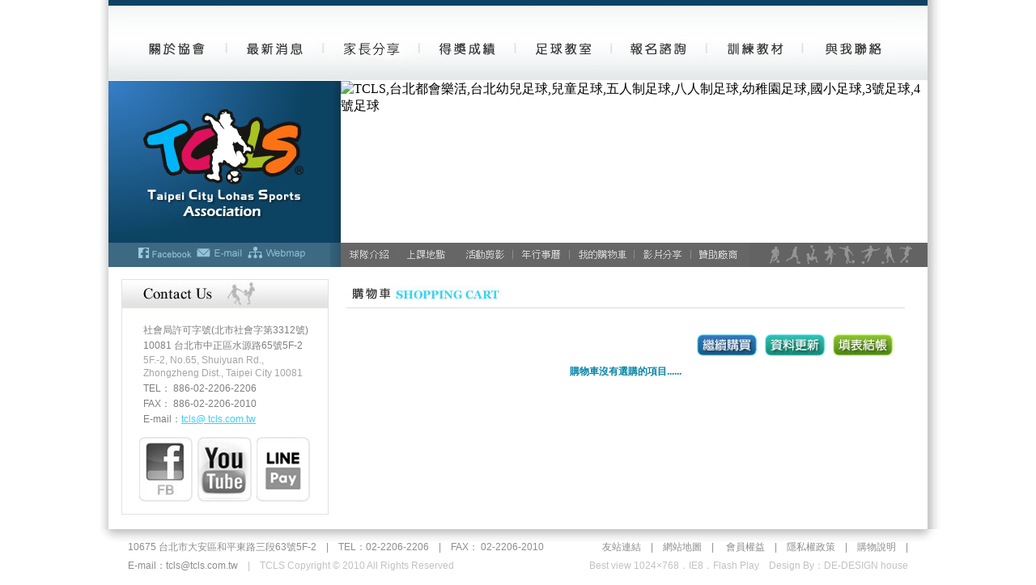

--- FILE ---
content_type: text/html; charset=utf-8
request_url: http://www.tcls.com.tw/ShoppingCart.aspx
body_size: 39714
content:


<!DOCTYPE html PUBLIC "-//W3C//DTD XHTML 1.0 Transitional//EN" "http://www.w3.org/TR/xhtml1/DTD/xhtml1-transitional.dtd">

<html xmlns="http://www.w3.org/1999/xhtml">
<head><title>
	TCLS,臺北市都會樂活足球協會,足球冬令營,夏令營,足球營隊,幼兒足球,幼稚園足球,足球營隊,兒童足球,五人制足球,幼稚園足球,足球營隊,足球社團,足球招生,五人制,八人制足球,11人制足球,FUTSAL,Football,Soccer
</title>
    <script src="../Scripts/swfobject_modified.js" type="text/javascript"></script>
    <!-- include jQuery library -->
    <script type="text/javascript" src="//ajax.googleapis.com/ajax/libs/jquery/1.10.2/jquery.min.js"></script>
    <!-- include Cycle plugin -->
    <script src="Scripts/jquery.cycle.all.js" type="text/javascript"></script>
    <script type="text/javascript">
        $('.pics').cycle({
            fx: 'fade',
            speed: 3000,
            random: 1
        });
    </script>
    <link href="tcls.css" rel="stylesheet" type="text/css" />
    <script type="text/javascript">

        var _gaq = _gaq || [];
        _gaq.push(['_setAccount', 'UA-18051557-1']);
        _gaq.push(['_trackPageview']);

        (function () {
            var ga = document.createElement('script'); ga.type = 'text/javascript'; ga.async = true;
            ga.src = ('https:' == document.location.protocol ? 'https://ssl' : 'http://www') + '.google-analytics.com/ga.js';
            var s = document.getElementsByTagName('script')[0]; s.parentNode.insertBefore(ga, s);
        })();

    </script>
    <script type="text/javascript">
    <!--
        function MM_preloadImages() { //v3.0
            var d = document; if (d.images) {
                if (!d.MM_p) d.MM_p = new Array();
                var i, j = d.MM_p.length, a = MM_preloadImages.arguments; for (i = 0; i < a.length; i++)
                    if (a[i].indexOf("#") != 0) { d.MM_p[j] = new Image; d.MM_p[j++].src = a[i]; } 
            }
        }
        function MM_swapImgRestore() { //v3.0
            var i, x, a = document.MM_sr; for (i = 0; a && i < a.length && (x = a[i]) && x.oSrc; i++) x.src = x.oSrc;
        }
        function MM_findObj(n, d) { //v4.01
            var p, i, x; if (!d) d = document; if ((p = n.indexOf("?")) > 0 && parent.frames.length) {
                d = parent.frames[n.substring(p + 1)].document; n = n.substring(0, p);
            }
            if (!(x = d[n]) && d.all) x = d.all[n]; for (i = 0; !x && i < d.forms.length; i++) x = d.forms[i][n];
            for (i = 0; !x && d.layers && i < d.layers.length; i++) x = MM_findObj(n, d.layers[i].document);
            if (!x && d.getElementById) x = d.getElementById(n); return x;
        }

        function MM_swapImage() { //v3.0
            var i, j = 0, x, a = MM_swapImage.arguments; document.MM_sr = new Array; for (i = 0; i < (a.length - 2); i += 3)
                if ((x = MM_findObj(a[i])) != null) { document.MM_sr[j++] = x; if (!x.oSrc) x.oSrc = x.src; x.src = a[i + 2]; }
        }
        function MM_openBrWindow(theURL, winName, features) { //v2.0
            window.open(theURL, winName, features);
        }
    //-->
    </script>
    <style type="text/css">
        .pics
        {
            height: 200px;
            width: 717px;
            padding: 0;
            margin: 0;
        }
        .pics img
        {
            padding: 0px;
            border: 0px;
            width: 717px;
            height: 200px;
            top: 0;
            left: 0;
        }
    </style>
    
<meta name="keywords" content="TCLS,臺北市都會樂活足球協會,足球冬令營,夏令營,足球營隊,幼兒足球,幼稚園足球,足球營隊,兒童足球,五人制足球,幼稚園足球,足球營隊,足球社團,足球招生,五人制,八人制足球,11人制足球,FUTSAL,Football,Soccer" /><meta name="description" content="TCLS 臺北市都會樂活足球協會，致力於幼兒足球與兒童足球運動推廣，力求全民能夠從小紮根，由幼稚園、國小、國中循序漸進養成全民運動習慣及風氣，進而達到強健體魄、培養正當休閒體育、均衡五育發展之目標。" /></head>
<body>
    <form method="post" action="./ShoppingCart.aspx" id="form1">
<div class="aspNetHidden">
<input type="hidden" name="__VIEWSTATE" id="__VIEWSTATE" value="9dB/atBTRHUiTg5DIu0JhKNZDVUo0TPe32qsl6APCirH1ZKcp1xLOf/1cjsdvdFRIaCHCDQwMQGSzMUwNt9EbB/7e4joYzKh0bDU7eUcwvzggni9WxHpKHrXw4SSpRwuECsDUpy/sfN35B9MBiVcTCJtRq7ARAkqg8zECl3qLXmp2WeZIwMno8l6b2+gLj8IOxN+TVkKRVWmN3y13Q+32kuucYByz21rFtKKsDgdmOptXpJKNBtiyD97QckqWzsHdeiGZ7d8G6EUked9fWzTIdwg5/Hj3hFpT9DGhKbqmm/[base64]/5UMqjJc5F5gyLxS1CUHMg0HNQlB3wGL4YwQRJep+UWqt0a6TCIh941J0PrtHDcXbiFVK4uiQunx4GafWw0MKogO+tQYYI9fa9cDkG/p4MI2FE43Biun5SUnSMoJMcQdRUjLf7mzXF7GGsKoWc72g0NnMCvjD0v0oOeZJHScs+3J4bC8jzIcPm9jeIAAX2n36rWLTlKsm40NAQPDUVZtaVsNTj8mx634/[base64]/0k7rYGB/6Lv7kRpr923I5CChx4HBrFv1FsUUeMLQgknlIpQ26Iercp9+ppXkzn5/maa0l0En13T3GxqAPddLxMc2vppCe5UoE5UEhqXdQqY/BGgYdEmeL4HsRcRhZAJvoJvb82FK9qciq6r6X4r8C2eM5GJE73Tf0T1xtG9J9WfJHMx9/vLHUyUVBlw7tI+08bsZq6OSd/8HuuyMafftEAhCniYfBWbeB/LFC37iT7+DAyvvTnVwNA3GuYHiSDf6o8BF/SdrtlGQa0W1qzuJwdyMyd1liQf3eiceYLqarTTyIfm+phNJK5lqCwK8x/X9A8AKcdzgyKR+aMBF4XuX76hM/ahwq4jBfoJj/y5m2HGDMJmesbgc58rgItMVhlCNkkmQgQkHojOweASB/mLgwtlG6ON5pRYZwzwraz9OFTI1YVl/Ont4Elxe104E4pxzPENFnofXkeYLeBEzxATDvZAkEdIysGvYNQCwA71ev8NFw7YCeW8Vt7ubAmrhArq9lo6ztYQzcxZ90qahA5MM1rcSkOhf8XtRQjSukkc6aacsZM06+P7wjoXUzjMGru5Fz1fup4jRqt6E5FWc1Ed+x989w0OwluFINFoQhdjIeSZ7kDY5YPZjk/O1+GblT5gUAstx6CiV8nKYb2EPj2HRrJ5Vp29Vtkl7wIogUdxuAAfn2zvDro4JT+u1aakwq0I5Ll2/Uf15Jxn1N5sx6IiIKVtmrX6Y6ue/zGm8H5d5v9R8IuDNpe2UPrLci1ZWDvi8F7mbFdfKTGvr4XN966V4/p/E6YXAiYOu+YWPynETn6rxoF20QtvH6HdJFGeMtAnVBuS6C85qFR7urv9lFFZAqSqQ6OmOc3Kx10lIEOBELjwi1c1HPV3jxTHk1kceb3qyZBi7L62MiJH44+OQDQcR+YL1PkhcnAzW8pskcdVPqoy/VuVPfmE9TOX0/4YEMcI/nrpHLKn9uEDbhAxiDoEhaZrA/eyRcOR04cEBrkNEe1EklPwELJWqW+JeZF6XCQgO7FZbjHhUcgOS5db5LtoTOVvwqwOqru4sNkiO3JfF9EIg8MSiINr/7lEaqrGTIif8hENo67+KA+q7JiFkdgxjSekNhpnNswvBbasXA6AqTPmFwmn77v4WhLKDCD2XXjaL4ci6lmx6Lr/1x41JPv20+3w0MwGd2qiGg4z9WBh4vjqvKBrqa0eHY7XjqSTXjk153Q/y+1SFX6NFouKJhrKMtnC+/12PKn+qWb40/wK5VvTX3NGWCFfUo6aqr2KjJTm4u4aRNQ3dW/G8F9gFqz7Do2z9prNi9v0hEXt7wSSZX3Nh65s89NIVZIqlQYJ+GGubiBXRUZYDurmIOFZdRY+/0v7DU6Pqy5JANQdUmza30EGDxZ8zAyhfaWCtSdjZCPt/npaPwYg2o/zc2oSotPas1cZ9B51c90RUZO49P310784rozNEQ6bf+430KXLqhxLZ7PyNKiHSB6H1vqFaF5RCTWQBNK4LXXtCqfC8X01vYvhSQ6TzW3IVtq4vI9bas2B/s+VqZfpSfzE1XvUtAOYEuoK9UwYV/4EwXCiiybzlSu+OBFS9ObO/fCU2jDJsZ9zwjUJ2Yealbd0/vLO0sIObpEhROvznJLmOGXSxXTQRhpKWoFAg2phf4L8q+tghbaZ13WcdLL1WEAOvP9AseLA3Zc1M23v49ylu/j/tk8xzNDy3kEDNI/T0nlNRLcxsnK7G3v0xNgMzlsrFhLabWenvLhNXoPkv5XjMQY6Su1yCS0lsesBltZh7BDet3tUlYNFjrdr0/ESrFAqDHODBRdaOKKNRdzth1gz5aGzSgDUCtpZjbsKqGDBUAZO/o8SpcJxQw6MmIN78BycUldcPYOAzdMUS1wta2i3W01GpdyxPUFe5Kjn5C//ySkpWi8ufESVDdqRx/hsZG49j4NIvAYI1eFL4OQ6YrYwErcVQRogzPdEoIFaxwgKMiOCUeEmCbFou9C7YPSaKZbIBr6VkvzDNuvkKOtt0lE9Dj02iPOIeJQKJv5Opt78+LZ9DCCvUcvBJ/QpJ3i8jzA/Ap3C0Ay2Kq60ixoMgf+WvLcH/hwpvhBbOjl9KdgDxZqvLEQRCQK355Jp9zX5mYw/oKFKrYKguQ5XEPX6um/Nx4PONGulD1bGkFRWDImIZGS+XI54MRKVbJcXUD/uDO2qg9R2Xf7RVsqPZnI1sISfIXASF404HBYKioS1bqBnjsVZ4P9zt18qsRkw3Ja1dpxwmP5HPzUpHxBy+IKZexK5/xcDa3HbH92L2K6iA+TPjpgeFc7hJU3HJvsmM9fKjpG9JL/DDjntsKQuIqtPbocZ7T+mDgWuhfpF75+5swT6swWjBdN3soRu3zC7yNTEZl5juW0/nfLtmqZzKXIoR0QVdR1sIf0JRRXNDqtNQJwsToz65J3AexAJDRdRnRInQ7r4+JXRhpaqQBw2KuSZwspWujC0bUv0hL3zt8Dotl/TlJ7uC86/i6o1IGH2ge26HGZR23znMWZHlSJCElULRiyS/ppzbptNSPOTLA8egugCrlotqbFYhpmtA5NPBY+w6w65El4ksRYczXGM1s04a2rOaxPjOP3tDz3t0Cozs22iK4Xuq2CO8GNYLS8re+OhERDlcz46VQlf0zN0K4/zY3S4lBJkqjsgd6PEb8YFAQlfkmOYo4UPaVQgs8SggJRosI8jCqxAqNZHAnQcPRCNOOV/bG6486mdbrLvaR5Bpf4j/4pHdjDhzqAVJ30hsKqrdJkxZo+lRBeNHfFzVndvQVJ5X1+JNfA6luGRaAoXwpgDG7PpJQ5OV1Wbfwf6FiupU+dBwMl5kpVGQ2/DBBjGI0sr27ZS4MwUSdIJBTqVsn4mas9q7EodEII/c3T0njvWBwjXmPYs9Pr8EXC87EqKSYRIPQQ5DIkQht8h9qwhrHhD/VieCgUZP80aeI+8JsSce9BkHZ5dJNrTHYxWOav9MOofW4PMQt1Sl3D2ZEqKYWtw724m6C8LH8ulM4r3P/RL881ptLwUlAIURt+5lqyNFhJM4uFymtCKqpmxsF1kuAQEa62hTg+HdiK4LPPaycqb/3+/sxYVCbVKdpmndx58DQUW9ZCZGudcemBGk4hgczkc1/Lgc06Z4ohoq+qCIC0JlWdhvXCAQUg/wV6NnODluW7CElzN0zQ4QZ0eM+ss9MkTXc0nJGYhm2MTfaEZKADQBN8vrvgpMYMEbHiHbqWZLeWJcXEnzjOQ6s4ikTJ1zkYSj8+tT5Mq3wSHUNXrU/BxiijzrmuK1HHUN1lv+GkcUksdwSXwrnGL9AJ3Sq84afHl6sDxuHG85+LKBmEU9lhawyx6Wly852/EIH1DqTxnWb/NLVUGepCIMAknUz4dqyvoRWtj4XqspZAnsCFbyCwYpF3+upjMttFnUDqGRUkfTmWarlQMeRvbssoRCBVRyDS03GpZpToG2yKCjaPzWEY9SMLxWz5WP5RAlv+nV/K5qDx4yoiFs7MtPe51kxEISNsvcPBWejQ1wLHG2grv3a96PCAN+PdnYMNle8r1/PhFcc6221cv2DLke0lv8uXkuYTEd3Qba/E08aVZDenDm6N91GMM//coiQsqwglWLIMPnReORgkk50R2OMa6x942yABV8nL4TsfLWJtx7lt9gqEola9NoA4QVAMSM/YUziqCvFJhiOeW/Kr60s77IUbHEvMEL2JYo1XwsvHmNMJ+flocMucBmPW7MsnyxxLwPw1PapS/B5RZ6ODD9o26ffkGxW3QyeliBPoj5VkS139HgrKynbvM5vcT2+TsLbD93lFKGxO1oocm0N7+HpeUoF1awLRvOhgWZ7FSwQwyjpZDkTfAiiWKCZyty+V5273GJn5fitATs4rJDTS50YwsqEgOghQLwjuxguaqmuG7mjzI4Ftts9/Uj1IFFA8oTmhjvz67yevoS9HIcH1qaGel3M5TLCXrnAnzwBSS7xK8xaMxhXeimWUg0aQKnhGNmPhrefCqA/3xS/vVcidrm9axfCugMcxbjXUM/u7FPjpPyrBIPA/O1X3aAKHPqkfoNYYzcZRnnLjb7gMHuL6aIi2q+HfHPzAxj2x7qvBAfg6cU47JKtU7zaccrGtvdRHYAp6569+TuXcNb/qyw2csjmOlxDuOei0urASuNbXdJboXyful8MRbhgfr0GkILmMcGDWZOaNCznHt+i/GmYDVC+ccy2MfMElLj6y+YHZPwWNRpFLG46w9jE0Q4Mazsb8gyv/17S5AyngmoXJKuGD2Ry4zBjZ6GBi9k7Ss63Q0VTww4ciAtt9j8043cuuan6JLM4/q7fWnb36WS9MHoYNMueqhSfT5+AXih9a/ByRdidLR+rG5CmIFbbzLNdXqCnSvlv9WD5Q4xMyT8L5l4v2iK5ORDLSmMyTjpHPUO+cEK0UFFWvBn+uKsPvOvRM1AePRdnb3g2C99z+/+ovf87AD2zc6/4AWgpIMxnXm48KoTjYawjaUCv92OKOp60HsDPG3CW4aalVUUxfp7/jA/K+EKGdxoW+DgsJfCT1vXVKRsQpDicolQu2ROha/[base64]/Nv+UtpVJpF/zGP+6RtA1jtXoVb3B1WUa5IsJ/x7CkAtXAKA0wD8db7DB8gsWekHQ2bClun+muF5thBHHpWMwHc5cvr24PkLRNlJOlx1BZHXh+eFoAfe/Pj8HsRNQXvGCgf1KP5s5YjO9mYEa8pbb9PEDDX+o3awBef60h3NqK8hVYcWgOdbJwSyZZez1d1kGVAAtSwhBfv/cewDWHqNjP9joWHHfLoi4EFidVH42" />
</div>

<div class="aspNetHidden">

	<input type="hidden" name="__VIEWSTATEGENERATOR" id="__VIEWSTATEGENERATOR" value="0D35FE67" />
	<input type="hidden" name="__VIEWSTATEENCRYPTED" id="__VIEWSTATEENCRYPTED" value="" />
	<input type="hidden" name="__EVENTVALIDATION" id="__EVENTVALIDATION" value="IsGEr12hSTHUewsM+iQSXAFcVPUP8O4Umnf2yC3t5le2ZGnXtTD5eKQQgExFdJfpzusp9XiFLs8PdcMg4xxrMay/BVR7vJ0XaXfDEWhHb9EDbO0apMSV3akVZurhSiHUuM3ZiMOD7NEU4Q2PtQkqZ5RbsDqD165/wWISFkckSUyBESrflKQ2XG4ImC7sX6wU" />
</div>
    <div>
        <table width="1050" border="0" align="center" cellpadding="0" cellspacing="0">
  <tr>
    <td><table width="1050" border="0" cellspacing="0" cellpadding="0">
      <tr>
        <td class="index_left">&nbsp;</td>
        <td width="1004"><table width="1004" border="0" cellspacing="0" cellpadding="0">
          <tr>
            <td width="1004" height="100" background="images/bt_bg_top.jpg"><table width="100%" border="0" cellspacing="0" cellpadding="0">
              <tr>
                <td width="23">&nbsp;</td>
                <td width="122"><a href="about.aspx" onmouseout="MM_swapImgRestore()" onmouseover="MM_swapImage('bt_about','','images/bt_01_f2.jpg',1)"><img src="images/bt_01.jpg" name="bt_about" width="122" height="100" border="0" id="bt_about" /></a></td>
                <td width="120"><a href="news.aspx" onmouseout="MM_swapImgRestore()" onmouseover="MM_swapImage('bt_event','','images/bt_02_f2.jpg',1)"><img src="images/bt_02.jpg" name="bt_event" width="120" height="100" border="0" id="bt_event" /></a></td>
                <td width="119"><a href="share.aspx" onmouseout="MM_swapImgRestore()" onmouseover="MM_swapImage('bt_share','','images/bt_09_f2.jpg',1)"><img src="images/bt_09.jpg" name="bt_share" width="119" height="100" border="0" id="bt_share" /><a/></td>
                <td width="119"><a href="winning.aspx" onmouseout="MM_swapImgRestore()" onmouseover="MM_swapImage('bt_winning','','images/bt_04_f2.jpg',1)"><img src="images/bt_04.jpg" name="bt_winning" width="119" height="100" border="0" id="bt_winning" /></a></td>
                <td width="119"><a href="Rule.aspx" onmouseout="MM_swapImgRestore()" onmouseover="MM_swapImage('bt_rule','','images/bt_05_f2.jpg',1)"><img src="images/bt_05.jpg" name="bt_rule" width="119" height="100" border="0" id="bt_rule" /></a></td>
                <td width="117"><a href="apply.aspx" onmouseout="MM_swapImgRestore()" onmouseover="MM_swapImage('bt_apply','','images/bt_06_f2.jpg',1)"><img src="images/bt_06.jpg" name="bt_apply" width="117" height="100" border="0" id="bt_apply" /></a></td>
                <td width="118"><a href="products.aspx" onmouseout="MM_swapImgRestore()" onmouseover="MM_swapImage('bt_pro','','images/bt_07_f2.jpg',1)"><img src="images/bt_07.jpg" name="bt_pro" width="118" height="100" border="0" id="bt_pro" /></a></td>
                <td><a href="contact.aspx" onmouseout="MM_swapImgRestore()" onmouseover="MM_swapImage('bt_contact','','images/bt_08_f2.jpg',1)"><img src="images/bt_08.jpg" name="bt_contact" width="118" height="100" border="0" id="bt_contact" /></a></td>
                <td width="29">&nbsp;</td>
              </tr>
            </table></td>
            </tr>
          <tr>
            <td width="1004" height="230"><table width="1004" border="0" cellspacing="0" cellpadding="0">
              <tr>
                <td width="287" height="230"><table width="100%" border="0" cellspacing="0" cellpadding="0">
                  <tr>
                    <td><img src="images/logo.jpg" width="287" height="200" /></td>
                  </tr>
                  <tr>
                    <td background="images/lebt_bg.jpg"><table width="100%" border="0" cellspacing="0" cellpadding="0">
                      <tr>
                        <td width="43">&nbsp;</td>
                        <td width="66"><a href="http://www.facebook.com/pages/臺北市都會樂活足球協會/432006543484209" onmouseout="MM_swapImgRestore()" onmouseover="MM_swapImage('bt_home','','images/lebt_01_f2.jpg',1)" target="_blank"><img src="images/lebt_01.jpg" name="bt_home" width="66" height="30" border="0" id="bt_home" /></a></td>
                        <td width="66"><a href="contact.aspx" onmouseout="MM_swapImgRestore()" onmouseover="MM_swapImage('bt_mail','','images/lebt_02_f2.jpg',1)"><img src="images/lebt_02.jpg" name="bt_mail" width="66" height="30" border="0" id="bt_mail" /></a></td>
                        <td><a href="Sitemap.aspx" onmouseout="MM_swapImgRestore()" onmouseover="MM_swapImage('bt_sitemap','','images/lebt_03_f2.jpg',1)"><img src="images/lebt_03.jpg" name="bt_sitemap" width="82" height="30" border="0" id="bt_sitemap" /></a></td>
                        <td width="40">&nbsp;</td>
                      </tr>
                    </table></td>
                  </tr>
                </table></td>
                <td align="left" valign="top"><table width="717" border="0" cellspacing="0" cellpadding="0">
                  <tr>
                    <td height="200">
                        <div class="pics">
                            
                                    <img src="/upload/images/HeaderAd/14(1).jpg" width="717" height="200" alt="TCLS,台北都會樂活,台北幼兒足球,兒童足球,五人制足球,八人制足球,幼稚園足球,國小足球,3號足球,4號足球" title="TCLS,台北都會樂活,台北幼兒足球,兒童足球,五人制足球,八人制足球,幼稚園足球,國小足球,3號足球,4號足球" />
                                
                                    <img src="/upload/images/HeaderAd/IMG_2514.jpg" width="717" height="200" alt=" 	TCLS,台北都會樂活,台北幼兒足球,兒童足球,五人制足球,八人制足球,幼稚園足球,國小足球,3號足球,4號足球" title=" 	TCLS,台北都會樂活,台北幼兒足球,兒童足球,五人制足球,八人制足球,幼稚園足球,國小足球,3號足球,4號足球" />
                                
                                    <img src="/upload/images/HeaderAd/1503419_10201061248644668_1942434538_n.jpg" width="717" height="200" alt=" 	TCLS,台北都會樂活,台北幼兒足球,兒童足球,五人制足球,八人制足球,幼稚園足球,國小足球,3號足球,4號足球" title=" 	TCLS,台北都會樂活,台北幼兒足球,兒童足球,五人制足球,八人制足球,幼稚園足球,國小足球,3號足球,4號足球" />
                                
                                    <img src="/upload/images/HeaderAd/11781833_1027981283886729_2095856595018634231_n.jpg" width="717" height="200" alt=" 	TCLS,台北都會樂活,台北幼兒足球,兒童足球,五人制足球,八人制足球,幼稚園足球,國小足球,3號足球,4號足球" title=" 	TCLS,台北都會樂活,台北幼兒足球,兒童足球,五人制足球,八人制足球,幼稚園足球,國小足球,3號足球,4號足球" />
                                
                                    <img src="/upload/images/HeaderAd/2.jpg" width="717" height="200" alt="TCLS,台北都會樂活,台北幼兒足球,兒童足球,五人制足球,八人制足球,幼稚園足球,國小足球,3號足球,4號足球" title="TCLS,台北都會樂活,台北幼兒足球,兒童足球,五人制足球,八人制足球,幼稚園足球,國小足球,3號足球,4號足球" />
                                
                                    <img src="/upload/images/HeaderAd/11703292_1014991161852408_690102594397934801_n.jpg" width="717" height="200" alt=" 	TCLS,台北都會樂活,台北幼兒足球,兒童足球,五人制足球,八人制足球,幼稚園足球,國小足球,3號足球,4號足球" title=" 	TCLS,台北都會樂活,台北幼兒足球,兒童足球,五人制足球,八人制足球,幼稚園足球,國小足球,3號足球,4號足球" />
                                
                                    <img src="/upload/images/HeaderAd/01.jpg" width="717" height="200" alt=" 	TCLS,台北都會樂活,台北幼兒足球,兒童足球,五人制足球,八人制足球,幼稚園足球,國小足球,3號足球,4號足球" title=" 	TCLS,台北都會樂活,台北幼兒足球,兒童足球,五人制足球,八人制足球,幼稚園足球,國小足球,3號足球,4號足球" />
                                
                                    <img src="/upload/images/HeaderAd/11667545_1016997541651770_1831115601827648364_n.jpg" width="717" height="200" alt=" 	TCLS,台北都會樂活,台北幼兒足球,兒童足球,五人制足球,八人制足球,幼稚園足球,國小足球,3號足球,4號足球" title=" 	TCLS,台北都會樂活,台北幼兒足球,兒童足球,五人制足球,八人制足球,幼稚園足球,國小足球,3號足球,4號足球" />
                                
                                    <img src="/upload/images/HeaderAd/DSC_1537_QHD-1.jpg" width="717" height="200" alt="2015 SUMMER CUP  合照" title="2015 SUMMER CUP  合照" />
                                
                                    <img src="/upload/images/HeaderAd/10636850_1014304048587786_7162016821285482910_o.jpg" width="717" height="200" alt="TCLS,台北都會樂活,台北幼兒足球,兒童足球,五人制足球,八人制足球,幼稚園足球,國小足球,3號足球,4號足球" title="TCLS,台北都會樂活,台北幼兒足球,兒童足球,五人制足球,八人制足球,幼稚園足球,國小足球,3號足球,4號足球" />
                                
                                    <img src="/upload/images/HeaderAd/11430160_1000652766619581_5436452542578135363_n.jpg" width="717" height="200" alt="TCLS,台北都會樂活,台北幼兒足球,兒童足球,五人制足球,八人制足球,幼稚園足球,國小足球,3號足球,4號足球" title="TCLS,台北都會樂活,台北幼兒足球,兒童足球,五人制足球,八人制足球,幼稚園足球,國小足球,3號足球,4號足球" />
                                
                                    <img src="/upload/images/HeaderAd/15.jpg" width="717" height="200" alt=" 	TCLS,台北都會樂活,台北幼兒足球,兒童足球,五人制足球,八人制足球,幼稚園足球,國小足球,3號足球,4號足球" title=" 	TCLS,台北都會樂活,台北幼兒足球,兒童足球,五人制足球,八人制足球,幼稚園足球,國小足球,3號足球,4號足球" />
                                
                        </div>
                    </td>
                  </tr>
                  <tr>
                    <td><table width="100%" border="0" cellspacing="0" cellpadding="0">
                      <tr>
                        <td width="72"><a href="Team.aspx" onmouseout="MM_swapImgRestore()" onmouseover="MM_swapImage('bt_team','','images/cebt_01_f2.jpg',1)"><img src="images/cebt_01.jpg" name="bt_team" width="72" height="30" border="0" id="bt_team" /></a></td>
                        <td width="72"><a href="Location.aspx" onmouseout="MM_swapImgRestore()" onmouseover="MM_swapImage('bt_login','','images/cebt_02_f2.jpg',1)"><img src="images/cebt_02.jpg" name="bt_login" width="72" height="30" border="0" id="bt_login" /></a></td>
                        <td width="70"><a href="Photo.aspx" onmouseout="MM_swapImgRestore()" onmouseover="MM_swapImage('bt_photo','','images/cebt_03_f2.jpg',1)"><img src="images/cebt_03.jpg" name="bt_photo" width="70" height="30" border="0" id="bt_photo" /></a></td>
                        <td width="69"><a href="calendar.aspx" onmouseout="MM_swapImgRestore()" onmouseover="MM_swapImage('bt_calendar','','images/cebt_04_f2.jpg',1)"><img src="images/cebt_04.jpg" name="bt_calendar" width="69" height="30" border="0" id="bt_calendar" /></a></td>
                        <td width="70"><a href="ShoppingCart.aspx" onmouseout="MM_swapImgRestore()" onmouseover="MM_swapImage('bt_fb','','images/cebt_05_f2.jpg',1)"><img src="images/cebt_05.jpg" name="bt_fb" width="80" height="30" border="0" id="bt_fb" alt="我的購物車"/></a></td>
                        <td width="70"><a href="films.aspx" onmouseout="MM_swapImgRestore()" onmouseover="MM_swapImage('bt_film','','images/cebt_06_f2.jpg',1)"><img src="images/cebt_06.jpg" name="bt_film" width="70" height="30" border="0" id="bt_film" /></a></td>
                        <td width="70"><a href="Coach.aspx" onmouseout="MM_swapImgRestore()" onmouseover="MM_swapImage('bt_sponsors','','images/cebt_08_f2.jpg',1)"><img src="images/cebt_08.jpg" name="bt_sponsors" width="72" height="30" border="0" id="bt_sponsors" /></a></td>
                        <td bgcolor="#666666"><img src="images/running.gif" width="220" height="30" /></td>
                      </tr>
                    </table></td>
                  </tr>
                </table></td>
              </tr>
            </table></td>
            </tr>
          <tr>
            <td align="left" valign="top"><table width="1004" border="0" cellspacing="0" cellpadding="0">
              <tr>
                <td width="287" align="left" valign="top">
                    
    <table width="287" border="0" cellspacing="0" cellpadding="0">
        <tr>
            <td width="16">&nbsp;
                
            </td>
            <td width="256">
                <table width="256" border="0" cellspacing="0" cellpadding="0">
                    <tr>
                        <td height="15">
                        </td>
                    </tr>
                    <tr>
                        <td align="center" valign="top" class="left_box">
                            <table width="254" border="0" cellspacing="0" cellpadding="0">
                                <tr>
                                    <td width="254" height="35">
                                        <img src="images/coach02.jpg" width="254" height="35" />
                                    </td>
                                </tr>
                                <tr>
                                    <td>&nbsp;
                                        
                                    </td>
                                </tr>
                                <tr>
                                    <td>
                                        <table width="254" border="0" cellspacing="0" cellpadding="0">
                                            <tr>
                                                <td width="26">&nbsp;
                                                    
                                                </td>
                                                <td align="left">
                                                    <table width="213" border="0" cellspacing="0" cellpadding="0">
                                                        <tr>
                                                            <td height="72" align="left" valign="top" class="about_7f">
                                                                社會局許可字號(北市社會字第3312號)<br />
                                            10081 台北市中正區水源路65號5F-2<br />
                                            <span class="coach_a5">5F.-2, No.65, Shuiyuan Rd., Zhongzheng Dist., Taipei City 10081</span>
                                                            </td>
                                                        </tr>
                                                        <tr>
                                                            <td align="left" valign="top" class="about_7f">
                                                                TEL： 886-02-2206-2206<br />
                                                                FAX： 886-02-2206-2010<br />
                                                                E-mail：<span class="coach_b"><a href="mailto:tcls@tcls.com.tw" target="_blank" class="coach_b">tcls@
                                                                    tcls.com.tw</a></span>
                                                            </td>
                                                        </tr>
                                                        <tr>
                                                            <td height="12">
                                                            </td>
                                                        </tr>
                                                    </table>
                                                </td>
                                                <td width="15">&nbsp;
                                                    
                                                </td>
                                            </tr>
                                        </table>
                                    </td>
                                </tr>
                                <tr>
                                    <td>
                                        <table width="254" border="0" cellspacing="0" cellpadding="0">
                                            <tr>
                                                <td width="21">&nbsp;
                                                    
                                                </td>
                                                <td>
                                                    <table width="212" border="0" cellspacing="0" cellpadding="0">
                                                        <tr>
                                                            <td width="67">
                                                                <a href="http://www.facebook.com/pages/臺北市都會樂活足球協會/432006543484209" onmouseout="MM_swapImgRestore()"
                                                                    onmouseover="MM_swapImage('bt_fb2','','images/contact_f02.jpg',1)" target="_blank">
                                                                    <img src="images/contact_f01.jpg" name="bt_fb2" width="67" height="80" border="0"
                                                                        id="bt_fb2" /></a>
                                                            </td>
                                                            <td>&nbsp;
                                                                
                                                            </td>
                                                            <td width="67">
                                                                <a href="https://www.youtube.com/user/TclsSoccer" onmouseout="MM_swapImgRestore()"
                                                                    onmouseover="MM_swapImage('Image13','','images/contact_e02.jpg',1)" target="_blank">
                                                                    <img src="images/contact_e01.jpg" name="Image13" width="67" height="80" border="0"
                                                                        id="Image13" /></a>
                                                            </td>
                                                            <td>&nbsp;
                                                                
                                                            </td>
                                                            <td width="67">
                                                                <a href="https://qrcodepay.line.me/qr/payment/54slN1D%252FHdYu82KYoKJEbEDmCSxwE2Og9HDV8oO393NjHQysOXWVCfiWhGV0uWYu" onmouseout="MM_swapImgRestore()"
                                                                    onmouseover="MM_swapImage('pixnetimg','','images/contact-p02.jpg',1)" target="_blank">
                                                                    <img src="images/contact-p01.jpg" name="pixnetimg" width="67" height="80" border="0"
                                                                        id="pixnetimg" /></a>
                                                            </td>
                                                        </tr>
                                                    </table>
                                                </td>
                                                <td width="21">&nbsp;
                                                    
                                                </td>
                                            </tr>
                                        </table>
                                    </td>
                                </tr>
                                <tr>
                                    <td height="15">
                                    </td>
                                </tr>
                            </table>
                        </td>
                    </tr>
                    <tr>
                        <td>&nbsp;
                            
                        </td>
                    </tr>
                </table>
            </td>
            <td width="15">&nbsp;
                
            </td>
        </tr>
    </table>

                    </td>
                <td width="717" align="left" valign="top">
                    
    <table width="717" border="0" cellspacing="0" cellpadding="0">
        <tr>
            <td width="7">&nbsp;
                
            </td>
            <td width="690">
                <table width="690" border="0" cellspacing="0" cellpadding="0">
                    <tr>
                        <td height="15">
                        </td>
                    </tr>
                    <tr>
                        <td valign="top">
                            <table width="690" border="0" cellspacing="0" cellpadding="0">
                                <tr>
                                    <td class="about_line">
                                        <img src="images/shop01.jpg" width="191" height="35" />
                                    </td>
                                </tr>
                                <tr>
                                    <td>&nbsp;
                                        
                                    </td>
                                </tr>
                                <tr>
                                    <td align="left" valign="top">
                                        <table width="690" border="0" cellspacing="0" cellpadding="0">
                                            <tr>
                                                <td width="7">&nbsp;
                                                    
                                                </td>
                                                <td align="left" class="rule_333">
                                                
                                                    <table width="680" border="0" cellspacing="0" cellpadding="0">
                                                    
                                                        <tr>
                                                            <td align="right">&nbsp;
                                                                
                                                            </td>
                                                        </tr>
                                                        <tr>
                                                            <td align="right">
                                                                <table border="0" cellspacing="0" cellpadding="0">
                                                                    <tr>
                                                                        <td width="74">
                                                                            <input type="image" name="ctl00$ContentPlaceHolder2$ImageBackBth" id="ContentPlaceHolder2_ImageBackBth" src="images/shop02.jpg" style="height:27px;width:74px;" />
                                                                        </td>
                                                                        <td width="10">&nbsp;
                                                                            
                                                                        </td>
                                                                        <td width="74">
                                                                            <input type="image" name="ctl00$ContentPlaceHolder2$ImageCalcBth" id="ContentPlaceHolder2_ImageCalcBth" src="images/shop03.jpg" style="height:27px;width:74px;" />
                                                                        </td>
                                                                        <td width="10">&nbsp;
                                                                            
                                                                        </td>
                                                                        <td width="74">
                                                                            <input type="image" name="ctl00$ContentPlaceHolder2$ImageShopBth" id="ContentPlaceHolder2_ImageShopBth" src="images/shop04.jpg" style="height:27px;width:74px;" />
                                                                        </td>
                                                                        <td width="10">&nbsp;
                                                                            
                                                                        </td>
                                                                    </tr>
                                                                </table>
                                                            </td>
                                                        </tr>
                                                    </table>
                                                    
                                                </td>
                                                <td width="7">&nbsp;
                                                    
                                                </td>
                                            </tr>
                                        </table>
                                    </td>
                                </tr>
                            </table>
                        </td>
                    </tr>
                    <tr>
                        <td height="40" align="center">
                            <span id="ContentPlaceHolder2_MyError" class="event_ine_t">購物車沒有選購的項目......</span>
                        </td>
                    </tr>
                </table>
            </td>
            <td width="20">&nbsp;
                
            </td>
        </tr>
    </table>

                    </td>
              </tr>
            </table></td>
          </tr>
          </table></td>
        <td class="index_right">&nbsp;</td>
      </tr>
</table></td>
</tr>
  <tr>
    <td height="69" class="index_down"><table width="1050" border="0" cellspacing="0" cellpadding="0">
      <tr>
        <td width="43">&nbsp;</td>
        <td width="964"><table width="964" border="0" cellspacing="0" cellpadding="0">
          <tr>
            <td height="23"><span class="index_down_8e">10675 台北市大安區和平東路三段63號5F-2　|　TEL：02-2206-2206　|　FAX： 02-2206-2010</span></td>
            <td height="23" align="right"><span class="index_down_8e">
                <a href="/link.aspx" class="index_down_8e">友站連結</a>&nbsp;&nbsp;&nbsp;&nbsp;|&nbsp;&nbsp;&nbsp;&nbsp;<a href="/Sitemap.aspx" class="index_down_8e">網站地圖</a>　|　
              <a href="/Benefit.aspx" class="index_down_8e">會員權益</a>　|　<a href="/Privacy.aspx" class="index_down_8e">隱私權政策</a>　|　<a href="/Shophelp.aspx" class="index_down_8e">購物說明</a>　|
            </span></td>
          </tr>
          <tr>
            <td width="550" height="23"><span class="index_down_8e">E-mail：<a href="mailto:tcls@tcls.com.tw" class="index_down_8e">tcls@tcls.com.tw</a></span><span class="index_down_c2">　|　TCLS Copyright © 2010 All Rights Reserved</span></td>
            <td height="23" align="right"><span class="index_down_c2">Best view 1024×768．IE8．Flash Play　Design By：<a href="http://www.de-design.com.tw/" target="_blank" class="index_down_c2">DE-DESIGN house</a></span></td>
          </tr>
        </table></td>
        <td width="43">&nbsp;</td>
      </tr>
    </table></td>
  </tr>
  <tr>
    <td><table width="1050" border="0" cellspacing="0" cellpadding="0">
      <tr>
        <td width="1004"><table width="1004" border="0" cellspacing="0" cellpadding="0">
          <tr> </tr>
          <tr> </tr>
        </table></td>
      </tr>
    </table></td>
  </tr>
</table>
    </div>
    </form>
</body>
</html>


--- FILE ---
content_type: text/css
request_url: http://www.tcls.com.tw/tcls.css
body_size: 12035
content:
@charset "utf-8";
body {
	margin-left: 0px;
	margin-top: 0px;
	margin-right: 0px;
	margin-bottom: 0px;
	background-color: url();
}
a:link {
	text-decoration: none;
}
a:visited {
	text-decoration: none;
}
a:hover {
	text-decoration: none;
}
a:active {
	text-decoration: none;
}
.index_7e {
	font-family: Arial, Helvetica, sans-serif;
	font-size: 12px;
	color: #7e7e7e;
}
.index_7e a:hover {
	font-family: Arial, Helvetica, sans-serif;
	font-size: 12px;
	color: #7e7e7e;
}
.index_7e a:link {
	font-family: Arial, Helvetica, sans-serif;
	font-size: 12px;
	color: #7e7e7e;
}
.index_left {
	background-image: url(images/left.jpg);
	width:23px;
}
.index_right {
	background-image: url(images/right.jpg);
	width:23px;
}
.index_down {
	background-image: url(images/downback.jpg);
	font-family: Arial, Helvetica, sans-serif;
	font-size: 12px;
	color: #8d8d8d;
}
.index_down a:link {
	font-family: Arial, Helvetica, sans-serif;
	font-size: 12px;
	color: #8d8d8d;
}
.index_down a:hover {
	font-family: Arial, Helvetica, sans-serif;
	font-size: 12px;
	color: #33D3F8;
}
.index_down_c2 {
	font-family: Arial, Helvetica, sans-serif;
	font-size: 12px;
	color: #C2C2C2;
}
.index_down_c2 a:hover {
	font-family: Arial, Helvetica, sans-serif;
	font-size: 12px;
	color: #D20000;
}
.index_down_c2 a:link {
	font-family: Arial, Helvetica, sans-serif;
	font-size: 12px;
	color: #C2C2C2;
}
.index_down_8e {
	font-family: Arial, Helvetica, sans-serif;
	font-size: 12px;
	color: #8d8d8d;
}
.index_down_8e a:hover {
	font-family: Arial, Helvetica, sans-serif;
	font-size: 12px;
	color: #33D3F8;
}
.index_down_8e a:link {
	font-family: Arial, Helvetica, sans-serif;
	font-size: 12px;
	color: #8d8d8d;
}
.left_box {
	border: 1px solid #e2e2e2;
}
.left_back {
	background-image: url(images/about02.jpg);
	height: 40px;
	width: 254px;
	padding-top: 10px;
}
.about_82 {
	font-family: Arial, Helvetica, sans-serif;
	font-size: 15px;
	font-weight: bold;
	color: #828282;
	letter-spacing: 1.5px;
}
.about_82 a:hover {
	font-family: Arial, Helvetica, sans-serif;
	font-size: 15px;
	font-weight: bold;
	color: #00B4F8;
	letter-spacing: 1.5px;
}
.about_82 a:link {
	font-family: Arial, Helvetica, sans-serif;
	font-size: 15px;
	font-weight: bold;
	color: #828282;
	letter-spacing: 1.5px;
}
.about_82_blue {
	font-family: Arial, Helvetica, sans-serif;
	font-size: 15px;
	font-weight: bold;
	color: #00B4F8;
	letter-spacing: 1.5px;
}
.about_82_blue a:hover {
	font-family: Arial, Helvetica, sans-serif;
	font-size: 15px;
	font-weight: bold;
	color: #00B4F8;
	letter-spacing: 1.5px;
}
.about_82_blue a:link {
	font-family: Arial, Helvetica, sans-serif;
	font-size: 15px;
	font-weight: bold;
	color: #00B4F8;
	letter-spacing: 1.5px;
}
.about_b2 {
	font-family: Arial, Helvetica, sans-serif;
	font-size: 10px;
	color: #b2b2b2;
}
.about_line {
	border-bottom-width: 1px;
	border-bottom-style: solid;
	border-bottom-color: #dbdbdb;
	height: 35px;
}
.about_7f {
	font-family: Arial, Helvetica, sans-serif;
	font-size: 12px;
	line-height: 19px;
	color: #7f7f7f;
}
.about_7f a:hover {
	font-family: Arial, Helvetica, sans-serif;
	font-size: 12px;
	line-height: 19px;
	color: #33D3F8;
}
.about_7f a:link {
	font-family: Arial, Helvetica, sans-serif;
	font-size: 12px;
	line-height: 19px;
	color: #7f7f7f;
}
.about_bf_line {
	border-bottom-width: 1px;
	border-bottom-style: dotted;
	border-bottom-color: #bfbfbf;
	padding-top: 9px;
	padding-bottom: 9px;
}
.about_24 {
	font-family: "Times New Roman", Times, serif;
	font-size: 24px;
	font-weight: bold;
	color: #99DB00;
}
.index_66 {
	font-family: Arial, Helvetica, sans-serif;
	font-size: 12px;
	color: #666;
	letter-spacing: 1.9px;
}
.event_a7 {
	font-family: Arial, Helvetica, sans-serif;
	font-size: 11px;
	color: #A7A7A7;
}
.event_a7 a:link {
	font-family: Arial, Helvetica, sans-serif;
	font-size: 11px;
	color: #A7A7A7;
	font-weight: bold;
}
.event_a7 a:hover {
	font-family: Arial, Helvetica, sans-serif;
	font-size: 11px;
	color: #00B5F9;
}
.event_a7_b {
	font-family: Arial, Helvetica, sans-serif;
	font-size: 11px;
	color: #00B5F9;
	font-weight: bold;
}
.event_a7_b a:link {
	font-family: Arial, Helvetica, sans-serif;
	font-size: 11px;
	color: #00B5F9;
	font-weight: bold;
}
.event_a7_b a:hover {
	font-family: Arial, Helvetica, sans-serif;
	font-size: 11px;
	color: #00B5F9;
	font-weight: bold;
}
.event_line {
	border-top-width: 1px;
	border-top-style: solid;
	border-top-color: #dbdbdb;
	padding-top: 20px;
	padding-bottom: 20px;
}
.evevt_back {
	background-color: #EBEBEB;
}
.evevt_o {
	font-family: Arial, Helvetica, sans-serif;
	font-size: 12px;
	font-weight: bold;
	color: #FF9609;
}
.event_ine {
	font-family: Arial, Helvetica, sans-serif;
	font-size: 12px;
	font-weight: bold;
	color: #0585A5;
	border-bottom-width: 1px;
	border-bottom-style: dotted;
	border-bottom-color: #BFBFBF;
	padding-top: 8px;
	padding-bottom: 5px;
}
.event_ine_t {
	font-family: Arial, Helvetica, sans-serif;
	font-size: 12px;
	font-weight: bold;
	color: #0585A5;
}
.event_7e {
	font-family: Arial, Helvetica, sans-serif;
	font-size: 12px;
	color: #8E8E8E;
	padding-top: 7px;
	line-height: 18px;
}
.event_7e a:link {
	font-family: Arial, Helvetica, sans-serif;
	font-size: 12px;
	color: #8E8E8E;
	padding-top: 7px;
	line-height: 18px;
}
.event_7e a:hover {
	font-family: Arial, Helvetica, sans-serif;
	font-size: 12px;
	color: #00B5F9;
	padding-top: 7px;
	line-height: 18px;
}
.event_7f {
	font-family: Arial, Helvetica, sans-serif;
	font-size: 12px;
	color: #7f7f7f;
	line-height: 21px;
}
.evevt_16 {
	font-family: Arial, Helvetica, sans-serif;
	font-size: 16px;
	font-weight: bold;
	color: #0585A5;
}
.event_time {
	font-family: Arial, Helvetica, sans-serif;
	font-size: 10px;
	color: #00B5F9;
	font-weight: bold;
	margin-left: 8px
}
.coach_a5 {
	font-family: Arial, Helvetica, sans-serif;
	font-size: 12px;
	color: #a5a5a5;
	line-height: 16px;
}
.coach_b {
	font-family: Arial, Helvetica, sans-serif;
	font-size: 12px;
	color: #33D2F8;
	text-decoration: underline;
}
.coach_b a:link {
	font-family: Arial, Helvetica, sans-serif;
	font-size: 12px;
	color: #33D2F8;
	text-decoration: underline;
}
.coach_b a:hover {
	font-family: Arial, Helvetica, sans-serif;
	font-size: 12px;
	color: #33D2F8;
	text-decoration: underline;
}
.coach_line {
	border-bottom-width: 1px;
	border-bottom-style: dotted;
	border-bottom-color: #BFBFBF;
	padding-top: 5px;
	padding-bottom: 5px;
}
.coach_12b {
	font-family: Arial, Helvetica, sans-serif;
	font-size: 12px;
	color: #33D2F8;
	margin-left: 8px;
}
.coach_o {
	font-family: "Times New Roman", Times, serif;
	font-size: 15px;
	font-style: italic;
	font-weight: bold;
	color: #FF9609;
}
.coach_o a:hover {
	font-family: "Times New Roman", Times, serif;
	font-size: 15px;
	font-style: italic;
	font-weight: bold;
	color: #FF9609;
}
.coach_o a:link {
	font-family: "Times New Roman", Times, serif;
	font-size: 15px;
	font-style: italic;
	font-weight: bold;
	color: #FF9609;
}
.rule_line {
	border-bottom-width: 1px;
	border-bottom-style: solid;
	border-bottom-color: #dbdbdb;
	padding-top: 10px;
	padding-bottom: 10px;
}
.rule_line2 {
	border-bottom-width: 1px;
	border-bottom-style: dotted;
	border-bottom-color: #BFBFBF;
	padding-top: 15px;
	padding-bottom: 15px;
}
.rule_333 {
	font-family: Arial, Helvetica, sans-serif;
	font-size: 12px;
	color: #333;
}
.rule_red {
	font-family: Arial, Helvetica, sans-serif;
	font-size: 12px;
	color: #FF206F;
}
.rule_red a:link {
	font-family: Arial, Helvetica, sans-serif;
	font-size: 12px;
	color: #FF206F;
}

.rule_red a:hover {
	font-family: Arial, Helvetica, sans-serif;
	font-size: 12px;
	color: #FF206F;
}
.contact_box {
	font-family: Arial, Helvetica, sans-serif;
	font-size: 12px;
	color: #7e7e7e;
	background-color: #f8f5f4;
	border: 1px solid #e3e3e3;
	text-indent:　5px;
}
.contact_box01 {
	font-family: Arial, Helvetica, sans-serif;
	font-size: 12px;
	color: #7e7e7e;
	background-color: #f8f5f4;
	border: 1px solid #e3e3e3;
	padding: 7px;
}
.member_b {
	font-family: Arial, Helvetica, sans-serif;
	font-size: 12px;
	color: #00B5F9;
	line-height: 20px;
}
.shophelp_line {
	border-bottom-width: 1px;
	border-bottom-style: dotted;
	border-bottom-color: #BFBFBF;
	padding-top: 25px;
	padding-bottom: 30px;
}
.pro_back {
	background-image: url(images/pro03.jpg);
}
.pro_back_b {
	background-image: url(images/pro07.jpg);
}
.pro_back_line {
	background-image: url(images/pro09.jpg);
	height: 6px;
}
.pro_b {
	font-family: Arial, Helvetica, sans-serif;
	font-size: 12px;
	color: #0c4363;
	font-weight: bold;
}
.pro_16b {
	font-family: Arial, Helvetica, sans-serif;
	font-size: 16px;
	color: #0c4363;
	font-weight: bold;
}
.pro_b a:link {
	font-family: Arial, Helvetica, sans-serif;
	font-size: 12px;
	color: #0c4363;
	font-weight: bold;
}
.pro_b a:hover {
	font-family: Arial, Helvetica, sans-serif;
	font-size: 12px;
	color: #0c4363;
	font-weight: bold;
}
.pro_81 {
	font-family: Arial, Helvetica, sans-serif;
	font-size: 15px;
	color: #818181;
}
.pro_redmoney {
	font-family: "Times New Roman", Times, serif;
	font-size: 24px;
	color: #ff2680;
	font-weight: bold;
	font-style: italic;
}
.pro_redmoney_s {
	font-family: "Times New Roman", Times, serif;
	font-size: 16px;
	color: #ff2680;
	font-weight: bold;
	font-style: italic;
}
.pro_box {
	font-family: Arial, Helvetica, sans-serif;
	font-size: 12px;
	color: #333333;
	border-top-width: 1px;
	border-bottom-width: 1px;
	border-left-width: 1px;
	border-top-style: solid;
	border-bottom-style: solid;
	border-left-style: solid;
	border-top-color: #e3e3e3;
	border-bottom-color: #e3e3e3;
	border-left-color: #e3e3e3;
	border-right-width: 1px;
	border-right-style: solid;
	border-right-color: #FFF;
	text-align: center;
}
.photo_back {
	background-color: #cccccc;
}
.team_12 {
	font-family: Arial, Helvetica, sans-serif;
	font-size: 12px;
	color: #7f7f7f;
	margin-left: 5px;
	margin-right: 5px;
}
.team_12_3{
	font-family: Arial, Helvetica, sans-serif;
	font-size: 12px;
	color: #333333;
	margin-left: 4px;
}
.team_12_line{
	font-family: Arial, Helvetica, sans-serif;
	font-size: 12px;
	color: #333333;
	margin-left: 5px;
	margin-right: 5px;
}
.member_line_right{
	font-family: Arial, Helvetica, sans-serif;
	font-size: 12px;
	color: #333333;
	border-right-width: 1px;
	border-right-style: dotted;
	border-right-color: #cccccc;
}
.member_02{
	font-family: Arial, Helvetica, sans-serif;
	font-size: 12px;
	color: #7f7f7f;
	border: 1px solid #FFF;
	line-height: 22px;
}
.products_line2 {
	border-bottom-width: 1px;
	border-bottom-style: dotted;
	border-bottom-color: #e0e0e0;
}
.shop_box {
	font-family: Arial, Helvetica, sans-serif;
	font-size: 12px;
	color: #333333;
	background-color: #E0EBF1;
	border: 1px solid #D9D9D9;
	border-collapse: collapse;
	text-align: center;
}
.shop_box_white {
	font-family: Arial, Helvetica, sans-serif;
	font-size: 12px;
	color: #585858;
	background-color: #F9F9F9;
	border: 1px solid #D9D9D9;
	text-align: center;
}
.shop_line {
	background-color: #D9D9D9;
}
.shop_box3 {
	border: 1px solid #e0e0e0;
	font-family: Arial, Helvetica, sans-serif;
	font-size: 12px;
	color: #333333;
	text-align: center;
}
.shop_line_down {
	border-bottom-width: 1px;
	border-bottom-style: solid;
	border-bottom-color: #e0e0e0;
}
.site_back {
	background-image: url(images/sitemap19.jpg);
	width: 191px;
	padding-top: 4px;
}
.shop_box_white_gv {
	font-family: Arial, Helvetica, sans-serif;
	font-size: 12px;
	color: #585858;
	background-color: #F9F9F9;
	border: 1px solid #D9D9D9;
	text-align: left;
	text-indent:20px;
}